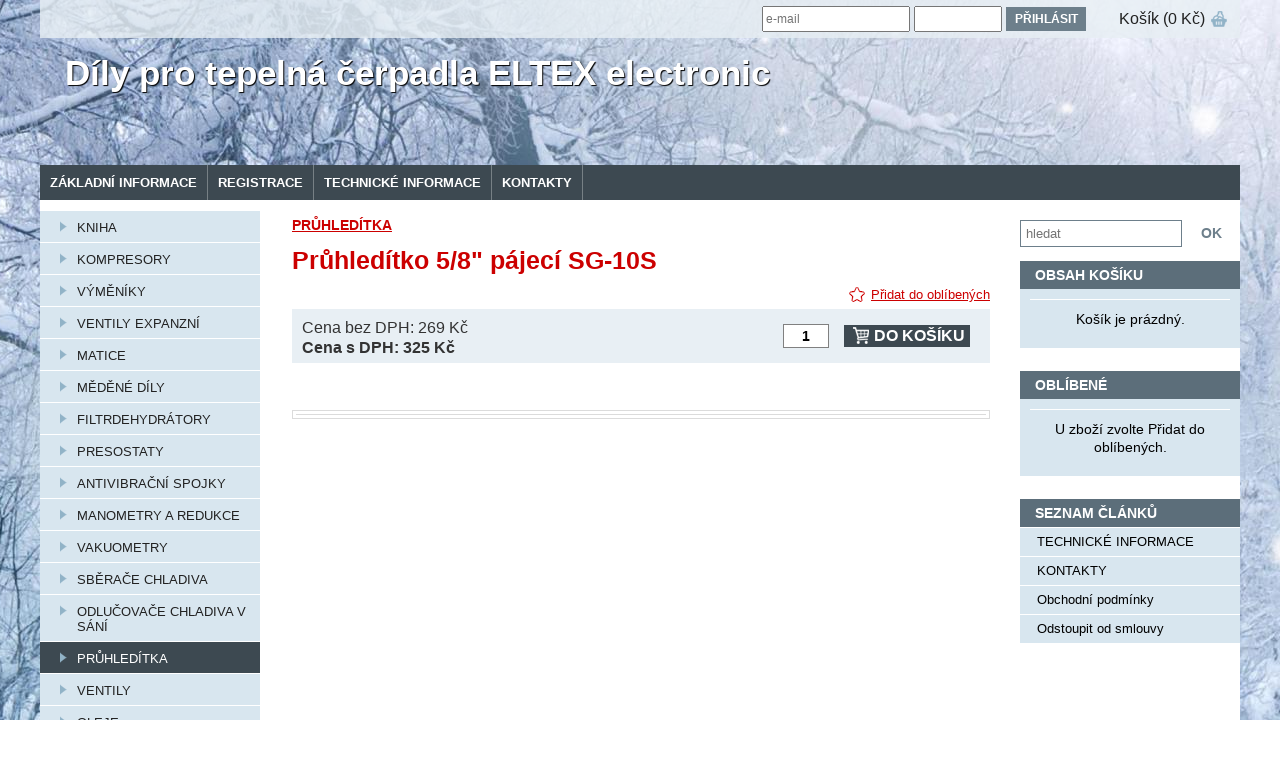

--- FILE ---
content_type: text/html; charset=utf-8
request_url: http://eshop.eltex-km.cz/PRUHLEDITKA-70225/231-Pr%C5%AFhled%C3%ADtko-5-8-p%C3%A1jec%C3%AD-SG-10S
body_size: 3800
content:
<!DOCTYPE html
     PUBLIC "-//W3C//DTD XHTML 1.0 Transitional//EN"
     "http://www.w3.org/TR/xhtml1/DTD/xhtml1-transitional.dtd">
<html xmlns="http://www.w3.org/1999/xhtml">
<head>
<meta http-equiv="content-type" content="text/html; charset=UTF-8">
<meta name="robots" content="all,follow" />
<meta name="googlebot" content="all,follow" />
<meta name="description" content="Průhledítko 5/8&quot; pájecí SG-10S | Díly pro tepelná čerpadla ELTEX electronic">
<meta name="keywords" content="Průhledítko, 5, 8, pájecí, SG, 10S, Díly, pro, tepelná, čerpadla, ELTEX, electronic">
<title>Průhledítko 5/8&quot; pájecí SG-10S | Díly pro tepelná čerpadla ELTEX electronic</title>
<base href="http://eshop.eltex-km.cz/" />
<link rel="stylesheet" href="/img/jquery-ui-smoothness/jquery.ui.css" type="text/css" media="screen" />
<link rel="stylesheet" href="/styles/share.php" type="text/css" media="screen" />
<link rel="stylesheet" href="/thickbox/thickbox.css" type="text/css" media="screen" />                                                                                          
<link rel="stylesheet" href="/styles/_roundblocks/_/roundblocks.css" type="text/css" media="screen" />    
<link rel="stylesheet" href="/styles/obchod.css" type="text/css" media="screen" />  
<link rel="stylesheet" type="text/css" href="/font-awesome/css/font-awesome.min.css" />
<!--[if IE 7]>
	<link rel="stylesheet" href="/styles/ie7hack.css" type="text/css" media="screen" />
	<![endif]-->
<!--[if IE 8]>
	<link rel="stylesheet" href="/styles/ie8hack.css" type="text/css" media="screen" />
	<![endif]-->
<link rel="stylesheet" href="/user-style.php" type="text/css" media="screen">
<script type="text/javascript" src="/js/jquery.js"></script>
<script type="text/javascript" src="/js/jquery.ui.js"></script>
<script type="text/javascript" src="/js/jquery.cookie.js"></script>
<script type="text/javascript" src="/file.php?f=thickbox/thickbox.js.php"></script>
<script type="text/javascript" src="/js/jquery.roundblock.js"></script>
<script type="text/javascript" src="/js/countdown.min.js"></script>
<script type="text/javascript" src="/jazyk.js.php?"></script>
<!--[if lte IE 6]>
	<script type="text/javascript" src="/js/jquery.ifixpng.js"></script>
	<script type="text/javascript">
	<!--
		$(function(){
		 $.ifixpng("img/transparent.gif");
		 $("img[src$='.png'],div").ifixpng();
		});
	//-->
	</script>
	<![endif]-->  
<script type="text/javascript" src="/js/init.js"></script>   <script type="text/javascript">
<!--
	$(function(){
		if ($(".vyrobky_radek.detail").length>0){
      $('#tabs [href^="tabs"]').each(function(){
        $(this).attr("href","#"+$(this).attr("href"));
      });
      $("#tabs").tabs();
			$("#tabs").before("<div id=\"tabs-spacer\"></div>")
			$("#tabs").tabs();
		}
	})
//-->
</script>
</head>
<body class="">

  
<div id="main">

<table border="0" cellspacing="0" cellpadding="0" class="hlavni_tabulka">

</span>
<!-- horni hlavicka -->
	<tr>
		<td colspan="3" class="td_hlavicka">  
    <div class="informacni_lista ">
                    
    
    
    
          <span class="informacni_lista_kosik">
                         	 <a href="/?page=kosik&back=/PRUHLEDITKA-70225/231-Pr%C5%AFhled%C3%ADtko-5-8-p%C3%A1jec%C3%AD-SG-10S"  >Košík (0&nbsp;Kč)</a>
                  </span>
        
          <div class="informacni_prihlaseni_uzivatele">
            		    <form name="prihlasit" action="/PRUHLEDITKA-70225/231-Pr%C5%AFhled%C3%ADtko-5-8-p%C3%A1jec%C3%AD-SG-10S" method="post" id="prihlasit">
    		      <table><tr>
    		      <td><input type="text" value="" placeholder="e-mail" name="login" class="login" title="E-mail pro přihlášení" /></td>
    		      <td><input type="password" value="" name="passwd" class="password" title="Uživatelské heslo"></td>
    		      <td><input type="submit" value="Přihlásit" class="loginbtn"></td>
    		      </tr></table>
    		    </form>
    	          </div>
    </div>
    
		<a style="margin:0; padding: 0;" href="http://eshop.eltex-km.cz">
 			<span class="hlavicka_logo" style="display:block;">
			<span id='baner'><h1>Díly pro tepelná čerpadla ELTEX electronic</h1>
<span id="slogan"></span>

</span></span></a>		</td>
	</tr>
	
	<!-- horni menu -->
	<tr>
		<td colspan="3" class="menu_horni">
		<span class="menu_horni_2">
			<!--a href="/" id="home_odkaz">Úvod</a><span> | </span--><span> <a href="/" id="home_odkaz">Základní informace</a><span> | </span><a href="/?page=reg">Registrace</a><span> | </span><a href='/clanek-TECH-INFO'>TECHNICKÉ INFORMACE</a><span> | </span><a href='/clanek-KONTAKTY'>KONTAKTY</a></span>		</span>

		<span class="menu_horni_login">
					</span>
    		</td>
	</tr>

	<!-- vlevo sloupec -->
	<tr>
					<td valign="top" class="menu">
				<div class="menu_nadpis_horni nadpis_kategorie">Kategorie</div><div id="blok_kategorie"><span class="menu_mezera"></span><span class='horni1'><table class="kattableib ">
    <tr><td class="sirkamenu1 noexp"><a href='/KNIHA-14079'>KNIHA</a></td></tr>
    </table></span> 
<span class="menu_mezera"></span><span class='horni1'><table class="kattableib ">
    <tr><td class="sirkamenu1 expendable"><a href='/KOMPRESORY'>KOMPRESORY</a></td></tr>
    </table></span> 
<span class="menu_mezera"></span><span class='horni1'><table class="kattableib ">
    <tr><td class="sirkamenu1 expendable"><a href='/VYMENIKY'>VÝMĚNÍKY</a></td></tr>
    </table></span> 
<span class="menu_mezera"></span><span class='horni1'><table class="kattableib ">
    <tr><td class="sirkamenu1 expendable"><a href='/VENTILY-EXPANZNI'>VENTILY EXPANZNÍ</a></td></tr>
    </table></span> 
<span class="menu_mezera"></span><span class='horni1'><table class="kattableib ">
    <tr><td class="sirkamenu1 noexp"><a href='/MATICE'>MATICE</a></td></tr>
    </table></span> 
<span class="menu_mezera"></span><span class='horni1'><table class="kattableib ">
    <tr><td class="sirkamenu1 expendable"><a href='/MEDENE-DILY'>MĚDĚNÉ DÍLY</a></td></tr>
    </table></span> 
<span class="menu_mezera"></span><span class='horni1'><table class="kattableib ">
    <tr><td class="sirkamenu1 noexp"><a href='/FILTRDEHYDRATORY'>FILTRDEHYDRÁTORY</a></td></tr>
    </table></span> 
<span class="menu_mezera"></span><span class='horni1'><table class="kattableib ">
    <tr><td class="sirkamenu1 noexp"><a href='/PRESOSTATY'>PRESOSTATY</a></td></tr>
    </table></span> 
<span class="menu_mezera"></span><span class='horni1'><table class="kattableib ">
    <tr><td class="sirkamenu1 noexp"><a href='/ANTIVIBRACNI-SPOJKY'>ANTIVIBRAČNÍ SPOJKY</a></td></tr>
    </table></span> 
<span class="menu_mezera"></span><span class='horni1'><table class="kattableib ">
    <tr><td class="sirkamenu1 noexp"><a href='/MANOMETRY-A-REDUKCE'>MANOMETRY A REDUKCE</a></td></tr>
    </table></span> 
<span class="menu_mezera"></span><span class='horni1'><table class="kattableib ">
    <tr><td class="sirkamenu1 noexp"><a href='/VAKUOMETRY'>VAKUOMETRY</a></td></tr>
    </table></span> 
<span class="menu_mezera"></span><span class='horni1'><table class="kattableib ">
    <tr><td class="sirkamenu1 noexp"><a href='/SBERACE-CHLADIVA'>SBĚRAČE CHLADIVA</a></td></tr>
    </table></span> 
<span class="menu_mezera"></span><span class='horni1'><table class="kattableib ">
    <tr><td class="sirkamenu1 noexp"><a href='/ODLUCOVACE-CHLADIVA-V-SANI-95359'>ODLUČOVAČE CHLADIVA V SÁNÍ</a></td></tr>
    </table></span> 
<span class="menu_mezera"></span><span class='horni1 selected'><table class="kattableib ">
    <tr><td class="sirkamenu1 selected noexp"><a href='/PRUHLEDITKA-70225'>PRŮHLEDÍTKA</a></td></tr>
    </table></span> 
<span class="menu_mezera"></span><span class='horni1'><table class="kattableib ">
    <tr><td class="sirkamenu1 expendable"><a href='/VENTILY'>VENTILY</a></td></tr>
    </table></span> 
<span class="menu_mezera"></span><span class='horni1'><table class="kattableib ">
    <tr><td class="sirkamenu1 noexp"><a href='/OLEJE'>OLEJE</a></td></tr>
    </table></span> 
<span class="menu_mezera"></span><span class='horni1'><table class="kattableib ">
    <tr><td class="sirkamenu1 expendable"><a href='/PAJENI'>PÁJENÍ</a></td></tr>
    </table></span> 
<span class="menu_mezera"></span><span class='horni1'><table class="kattableib ">
    <tr><td class="sirkamenu1 expendable"><a href='/ELEKTROTECHNIKA'>ELEKTROTECHNIKA</a></td></tr>
    </table></span> 
<span class="menu_mezera"></span><span class='horni1'><table class="kattableib ">
    <tr><td class="sirkamenu1 noexp"><a href='/KRYTY-PRO-TC'>KRYTY PRO TČ</a></td></tr>
    </table></span> 
<span class="menu_mezera"></span><span class='horni1'><table class="kattableib ">
    <tr><td class="sirkamenu1 noexp"><a href='/NARADI-PRO-STAVBU-TC'>NÁŘADÍ PRO STAVBU TČ</a></td></tr>
    </table></span> 
<span class="menu_mezera"></span><span class='horni1'><table class="kattableib ">
    <tr><td class="sirkamenu1 noexp"><a href='/NEMRZNOUCI-SMES'>NEMRZNOUCÍ SMĚS</a></td></tr>
    </table></span> 
<span class="menu_mezera"></span><span class='horni1'><table class="kattableib ">
    <tr><td class="sirkamenu1 noexp"><a href='/VODOMERY'>VODOMĚRY</a></td></tr>
    </table></span> 
<span class="menu_mezera"></span><span class='horni1'><table class="kattableib ">
    <tr><td class="sirkamenu1 noexp"><a href='/SERVOVENTILY'>SERVOVENTILY</a></td></tr>
    </table></span> 
<span class="menu_mezera"></span><span class='horni1'><table class="kattableib ">
    <tr><td class="sirkamenu1 noexp"><a href='/ROZDELOVACE'>ROZDĚLOVAČE</a></td></tr>
    </table></span> 
<span class="menu_mezera"></span><span class='horni1'><table class="kattableib ">
    <tr><td class="sirkamenu1 noexp"><a href='/HADICE-A-KONCOVKY'>HADICE A KONCOVKY</a></td></tr>
    </table></span> 
<span class="menu_mezera"></span><span class='horni1'><table class="kattableib ">
    <tr><td class="sirkamenu1 noexp"><a href='/FILTRY-NA-VODU'>FILTRY NA VODU</a></td></tr>
    </table></span> 
<span class="menu_mezera"></span><span class='horni1'><table class="kattableib ">
    <tr><td class="sirkamenu1 noexp"><a href='/IZOLACE-POTRUBI'>IZOLACE POTRUBÍ</a></td></tr>
    </table></span> 
</div>			</td>
		
	<!-- stred webu -->
		<td valign="top" class="stred_tabulka">
         
			<table cellspacing='0' cellpadding='0' border='0' id="podtabulkastred">
				<tr>
					<td id="podtabulkastredtd">
					<h1 class="aut">Průhledítko 5/8&quot; pájecí SG-10S</h1>
<tr><td class='vyrobky_radek detail'>
<table style="border-spacing: 0px 0px; height:100%;">
  
<tr>
<td class='styl_vypisu_detail_siroky' style="vertical-align:bottom;height:100%;">
  <table cellspacing='0' style="height:100%;width:100%;"><tr><td class="item_part_1"><div class='v_kategorii bez_home'><a href='/PRUHLEDITKA-70225'><b>PRŮHLEDÍTKA</b></a><br /></div><div class='hlavni nazev'><h1>Průhledítko 5/8&quot; pájecí SG-10S</h1></div><div class='hlavni_obrazek' id='product_images'></div><div class='popis'><div class="zapamatovat_"><a href="/zapamatovat.php?id=231">Přidat do oblíbených</a></div>
    			<div class='tlacitka_vypis' >
    				<div class='tlacitka'><input type="hidden" size="1" id="TAB_cena0" value="325" /><a name="koupit231"></a><form action="/kosik_pridej.php" method="post" class="kosikpridej" onsubmit="if(!zkontrolujNasobnost($(this).find('[data-nasobnost]'))) return false;"/><input type='hidden' name='id_z' value='231' /><table class="pridejbtn"><tr><td class="t1"><span class="cenaz cena_vlastni_bez_dph">Cena bez DPH: <span>269&nbsp;Kč</span></span><br /><span class="cenaz cena_vlastni_s_dph">Cena s DPH: <span>325&nbsp;Kč</span></span></td><td class='t2'><input name='ks' type='text' data-nasobnost='1'  value='1' cena='325' onchange="prepoctiPriplatky(this);" onkeyup="prepoctiPriplatky(this);" class="mnozstvi" /></td><td class='t3'><button type='submit' title='do košíku' class="dokosiku_text"><span>DO KOŠÍKU</span></button></td></tr></table></form></div>
    		</div><div class='dalsi_'><div class='cleaner'></div></div><div class='cleaner'></div></div>		<div id="tabs">
			<ul>
				   
          			</ul>
			        					</div>
	</td></tr></tr></table></td></tr></td></div></tr></table></td></tr><tr><td></td></tr>


   
					<!--######## horni box ######## -->	    
					</td>
				</tr>
				

	      </table>
		  
															      
		</td>
		
		<!-- vpravo - sloupec -->
					<td valign="top" class="kosik">
				
				<div class="menu_nadpis_horni nadpis_hledani">Hledat</div><div id="blok_hledani"><form action='/?page=hledat' method='get' id='hledani'><input type='hidden' name='page' value='hledat' /><input type='text' class='text' name='hledat' placeholder='hledat'><input type='submit' class='button' value='OK'></form></div><div class="menu_nadpis_horni nadpis_kosik">Obsah košíku</div><div id="blok_kosik"><div class="box">
<div class="kosik_prazdny">Košík je prázdný.</div></div></div><div class="menu_nadpis_horni nadpis_oblibene">Oblíbené</div><div id="blok_oblibene"><div class=box>
<div class="kosik_prazdny">U zboží zvolte Přidat do oblíbených.</div></div>


</div><div class="menu_nadpis_horni nadpis_seznamclanku">Seznam článků</div><div id="blok_seznamclanku"><div class="hornic"><a href='/clanek-TECH-INFO'>TECHNICKÉ INFORMACE</a></div><div class="hornic"><a href='/clanek-KONTAKTY'>KONTAKTY</a></div><div class="hornic"><a href='/clanek-Novy-clanek'>Obchodní podmínky</a></div><div class="hornic"><a href='/clanek-Odstoupit-od-smlouvy'>Odstoupit od smlouvy</a></div> 
</div>			</td>
			</tr>
	<tr class="paticka">
	<td colspan="3" style="border-top: 5px solid #FFFFFF;">
		<span class="paticka_zbozi" style="float:left;padding:5px;">zboží v e-shopu: 307</span>
		<span class="paticka_banan" style="float:right;padding:5px;"><a href="http://www.banan.cz/produkty/eshop" target="_blank">e-shop</a> systém <a href="http://www.banan.cz" target="_blank">banan.cz</a></span>
	  
  </td>    
</tr>
<tr>
  <td colspan="3" >
    <div class="paticka_text">
        <p><span style="color: #3366ff;">ELTEX electronic, Bezměrov 212, 76701 Kroměříž, tel. 573 362 033, <a href="mailto:eltex-km@seznam.cz,">eltex-km@seznam.cz, </a> <a href="http://www.eltex-km.cz">www.eltex-km.cz </a><br /></span></p>    </div>
  </td>
<tr>
</table>
</div>  
   
</body>
</html><!-- banan=eshop -->


--- FILE ---
content_type: text/css
request_url: http://eshop.eltex-km.cz/styles/obchod.css
body_size: 5389
content:
.hornic {background:#D8E6EF; border-top:1px solid white; padding:5px 10px;}
.hornic a, horni1 {display:block;}
div.hornic {line-height:18px;}
.styl_vypisu_3 .objem,.styl_vypisu_3 .objem_ {color:#666;}
.pridejbtn span,.cena_vypis {color:#333!important;}
.hornic a,.horni1 {display:block;}
.nazev a.gpdetail {color: #EF459C; font-weight: bold; font-size: 15px;}
.product_radek .objem {font-weight:400; margin-left:0px; padding:0px 5px; font-size:12px; background:#D8E6EF;}
#blok_hledani table, #blok_kategorie table, #blok_podleznacky table, #blok_seznamclanku table, #blok_uzivatel table, #blok_oblibene table, #blok_kosik table, #blok_zbozivakci table, #blok_nejprodavanejsi table {margin-top:1px;}
#content .td2,#content .td2 a {background:#CD0A2A; color:#333;}
box_levemenu tabulka_menu input {color:transparent; font-size:0;}
.menu span.horni1 {background-color:#e0e0e0; width:205px;}
.menu .horni1 a,.menu .horni2 a {display:block; line-height:normal; height:auto; padding:5px 0;}
.menu .horni1,.menu .horni2 {border-top:1px solid #FFF;}
.menu span.horni2 {width:193px; padding-left:27px; display:inline-block; zoom:1; background-color:#eee; margin:0;}
.menu span.horni2:hover {background-color:#e0e0e0;}
.menu .menu_mezera {display:none;}
.hlavicka_logo {padding-bottom:5px; padding-top:0; margin-top:15px; height:0;}
#blok_hledej {margin-top:10px;}
#blok_hledani {margin-top:10px!important;margin-bottom:9px;}
#content .td2 a {background-color:transparent;}
.styl_vypisu_3 {border-color:#D9D8D8;}
.kosik_celkem_td {background-color:#FFEBC6;}
#baner h1 {color:#EF459C!important; font-size:19px; margin-left:20px;}
#baner #slogan {font-weight:600; color:#EF459C!important; font-size:12px; margin-left:-5px; margin-top:-5px;}
a,a:hover,.stred_tabulka .error,.horni1 a,.hornic a,.paticka A,.paticka A:hover,#zalozky li a,.styl_vypisu_detail_siroky .popis {color:#000;}
.stred_tabulka {color:#3B3B3B;}
.menu_horni_login,.menu_horni {font-size:14px; font-weight:400; line-height:30px; background-color:#EF459C; background-image:none;}
.vyjizdeci_menu_ul_raw > ul {width:1190px;}
.kosik_prazdny {padding:10px; border-top:1px solid white;}
.dalsi_nejprodavanejsi {margin-bottom:15px; padding:5px 0px;}
.dalsi_nejprodavanejsi a {font-weight:400; line-height:20px; color:#c00;}
.nejprodavanejsi_zbozi .nejprodavanejsi_cena td {font-size:16px; font-weight:600; color:#C00;}
#blok_oblibene div.box, #blok_kosik div.box {margin:0px;}
#baner {padding-top:0; height:0; margin-top:-16px; padding-left:5px;}
#currsel {vertical-align:top; padding-top:2px;}
#currsel select {font-size:12px; font-weight:400; padding:2px 4px;}
.vakci a.linkvakci:hover {text-decoration:underline;}
.cara_hledani {background-color:#CF1534;}
span.cena_vlastni_bez_dph {font-weight:400;}
span.cena_vlastni_s_dph {font-weight:700;}
table.pridruzene_item .popis {text-align:center; margin-top:5px;}
table.pridruzene_item .nazev a.gpdetail {font-size:16px;}

/* obchod */

body {
font-family: Arial, sans-serif;
background: white url(/styles/obchod/img/bg.jpg) top center no-repeat;
}
                          
table {
font-family: Arial, sans-serif;
font-size:13px;
}

h2 {
color: #cc0000;
}

a {
color: #cc0000;
}

a:hover {
color: #222;
}

#baner {
width:1000px;
}

#baner h1 {
color:white !important;
font-size:35px;
margin-left:20px;
text-shadow:1px 1px 1px black;
}

#baner #slogan {
color: #EFEFEF !important;
margin-left:20px;
margin-top:15px;
padding-left:0px;
font-size:14px;
font-weight:400;
text-shadow:1px 1px 1px black;
width:1000px;
}

#podtabulkastredtd {
background:white;
width:auto;
}

#podtabulkastredtd h1 {
line-height:50px;
}

#podtabulkastred {
width:100%;
}

#main>table {
margin-bottom:20px;
width:1200px;
}

.td_hlavicka {
background: transparent;
height:165px;
}

.kosik, .menu {
background:white;
color:black;
padding-top:10px;
padding-bottom:20px;
width:220px !important;
max-width:220px !important;
}

.kosik {padding-left:20px;}
.menu {padding-right:20px;}

#blok_kategorie {
background:white;
color:black;
margin-bottom:10px;
margin-top:10px;
width:220px;
}

.menu_horni_login, .menu_horni {
background:#3D4951;
color:#FFF;
height:35px;
padding-left:0px;
}

.menu_horni a {
line-height:35px;
font-size:13px;
font-weight:600;
padding: 0px 10px;
text-transform:uppercase;
border-right:1px solid rgba(255,255,255,0.3);
color: white;
}

.menu_horni a:hover {
text-decoration:none;
background:#cc0000;
border-right:1px solid rgba(255,255,255,0.6);
}

.menu_nadpis_horni, .menu_nadpis_horni.licha {
font-size:15px;
font-weight:600;
color:#fff;
padding-left:15px;
width:200px;
text-transform:uppercase;
margin-bottom:0px;
border-bottom:0px;
}

#box-prihlaseni {
position:absolute;
top:50px;
width:240px;
color:#222;
text-align:right;
padding-right:10px;
margin-left:740px;
font-size:12px;
font-weight:normal;
}

form#prihlasit {
padding: 3px 8px;
line-height:35px;
}

#prihlasit table {
background:transparent;
}

#prihlasit input.login {
width:140px;
height:20px;
font-size:12px;
font-family: Arial, sans-serif;
}

#prihlasit input.password {
width:80px;
height:20px;
font-size:12px;
font-family: Arial, sans-serif;
}

#prihlasit input.loginbtn {
width:80px;
height:20px;
background:#cc0000;
text-transform:uppercase;
font-weight:600;
font-size:12px;
font-family: Arial, sans-serif;
border:none;
cursor:pointer;
padding-top:2px;
}

#prihlasit input.loginbtn:hover {
background:#6D7F8B;
}

.menu_nadpis, .menu_nadpis_horni, .menu_nadpis_horni.licha {
border-top:5px #fff solid;
background:#5C6E7A;
font-size:14px;
font-weight:600;
color:#fff;
padding:5px 5px 5px 30px [overridden];
}

div#katvakci {
background:#CC0000 url(/styles/obchod/icons/icon0.png) 9px 6px no-repeat;
padding:2px 0px 2px 20px;
margin-bottom:0px;
border-top:5px solid white;
}

div#katvakci span.horni1 {
background:transparent;
padding:2px 5px;
margin-bottom:0px;
border-top:0px;
}

#katvakci a {
color:white !important;
font-size:13px;
text-transform:normal;
padding-left:10px;
font-weight:400;
}

.horni1 a {
color:#222;
font-size:13px;
text-transform:normal;
font-weight:400;
}

.horni1.selected a, .horni2.selected a {
color:#CC0000;
}

.horni1 {
background:#D8E6EF;
padding:7px 5px 7px 25px;
border-top:1px solid white;
}

.horni1 table {
margin-right:0px;
background-color:transparent;
}

.horni2 table {
background:white;
}

.horni2 table a {
color:rgba(0,0,0,0.8);
background: none;
font-size:14px;
font-weight:normal;
}

.sirkamenu1 {
width:185px;
}

#blok_kategorie td {
padding-left:10px;
background: white;
padding-bottom:5px;
}

#blok_kategorie td.expendable {
background: transparent;
}

#blok_kategorie td.sirkamenu1.noexp {
background: transparent;
padding-bottom:0px;
padding-left:15px;
}

td.sirkamenu3.noexp a {
color:white;
}

#blok_kategorie td.sirkamenu1.expendable {
padding-left:15px;
padding-bottom:0px;
}

#blok_kategorie td.sirkamenu2.expendable {
background-color:#B0A7A8;
background-image: url(/styles/obchod/design/arrow.jpg);
padding:10px 0px 10px 25px;
}

#blok_kategorie td.sirkamenu2.expendable a {
color:white;
font-size:13px;
font-weight:700;
text-shadow:1px 1Px 2px rgba(0,0,0,0.2);
}

.sirkamenu2 {
width:165px;
}

.box {
color:black;
margin-left:20px;
}

.paticka {
font-size:13px;
background-color:#5C6E7A !important;
color:white;
line-height:20px;
margin-top:10px;
height:30px;
}

.paticka a {
font-weight:400;
}

.paticka td {
border-top:none !important;
}

.paticka td span {
padding:0px 10px !important;
color:white;
}

.paticka td span a, .paticka td span a:hover {
color:white;
}

.vyrobky_radek.galerie table {
background:white;
}

table.vakci {
background:transparent;
margin:10px;
padding:10px 5px;
width:200px;
}

.vakci .linkvakci {
color: black;
text-shadow:1px 1Px 3px rgba(255,255,255,0.2);
}

div.cenavakci {
color:#C00;
font-weight:600;
font-size:16px;
}

#blok_seznamclanku {
padding:0px;
margin-bottom:10px;
}

#blok_seznamclanku a {
color:black;
font-size:13px;
font-weight:400;
line-height:18px;
padding-left:7px;
}

.menu_mezera {
display:none;
}

.nazev a.gpdetail, .dalsi_ .nazev_ a.gpdetail {
font-weight:600;
font-size:18px;
text-decoration:none;
}

.stred_tabulka div.h1 {
line-height:22px !important;
text-decoration:none;
}

td.styl_vypisu.styl_vypisu_2:hover .nazev a.gpdetail {
color:#3D4951;
}

td.styl_vypisu_3 {
width:240px;
padding:5Px;
}

.cena_vypis, .cena_vypis_dalsi {
font-size:16px;
font-weight:600;
margin:10px 5px 5px 0px !important;
}

#box-kosik {
padding:10px 20px 10px 780px;
background:#E8EFF4;
position:absolute;
top:0px;
text-align:right;
width:200px;
}

#box-kosik a {
color:#222;
font-size:13px;
text-transform:uppercase;
font-weight:400;
background: transparent url(/styles/obchod/icons/icon1.png) right -2px no-repeat;
padding-right:30px;
}

#box-kosik a:hover {
text-decoration:underline;
}

.menu_nadpis_horni.nadpis_kategorie {
display:none;
}

.stred_tabulka {
background:white;
padding-left:10px;
padding-right:10px;
width:100%;
}

.stred_tabulka a {
font-size:13px;
text-decoration:underline;
}

.stred_tabulka h1 {
font-size:25px;
line-height:30px;
color:#cc0000;
font-weight:700;
text-decoration:none;
}

#zalozky {
margin-left:0px;
background:#D8E6EF;
height:27px;
}

#zalozky li a {
padding:4px 15px;
color:#222;
text-transform:uppercase;
font-weight:400;
}

#zalozky li span {
padding:4px 15px;
color:white;
text-transform:uppercase;
font-weight:400;
}

#zalozky li {
color:#222;
font-size:13px;
background-color:#D8E6EF;
border:none;
border-bottom:none;
margin:0px;
}

#zalozky li.active {
color:white;
font-size:13px;
background-color:#6D7F8B;
border:none;
border-bottom:none;
}

#zalozky li a:hover, #zalozky li.active span:hover {
background:#cc0000;
color:white;
cursor:pointer;
}

.vyrobky_radek .cena_vypis {
color:#cc0000;
text-align:right;
margin:0 5px 10px 0 !important;
padding: 0px;
float: right;
font-weight:700;
font-size:20px;
background:white;
}

td.styl_vypisu.styl_vypisu_2:hover div.cena_vypis {
color:#3D4951;
font-weight:700;
}

input.detail {
width:75px; height:28px;
background: transparent url(/styles/obchod/img/ico-detail.jpg) no-repeat top center;
border:none;
}

input.detail:hover {
background: transparent url(/styles/obchod/img/ico-detailgray.jpg) no-repeat top center;
}

input.dokosiku {
width:120px; height:28px;
background: transparent url(/styles/obchod/img/ico-kosik.jpg) no-repeat top center;
border:none;
}

input.dokosiku:hover {
background: transparent url(/styles/obchod/img/ico-kosikred.jpg) no-repeat top center;
}

td.styl_vypisu:hover {
border:1px solid gray; 
}

td.styl_vypisu.styl_vypisu_2:hover input.detail {
background: transparent url(/styles/obchod/img/ico-detailgray.jpg) no-repeat top center; 
}

td.styl_vypisu.styl_vypisu_2:hover input.dokosiku {
background: transparent url(/styles/obchod/img/ico-kosikred.jpg) no-repeat top center; 
}

#cara {
border-bottom:none;
width:100%;
}

#content table {
font-size:100%;
border:none;
}

#content .td1 {
background:#D8E6EF;
color:black;
font-size:13px;
}

#content .td2 {
background-color:#E8EFF4;
color:black;
font-size:13px;
}

#content .td2 a {
color:#cc0000;
background-color:transparent;
}

.kosikpridej td.t2 {
padding-right:5px !important;
}

div.v_kategorii.bez_home a {
font-size:14px;
}

.styl_vypisu_detail_siroky {
width:100%;
}

.styl_vypisu_detail_siroky .tlacitka {
border:none;
background-color:#E8EFF4;
padding: 5px 10px 5px 10px;
}

.styl_vypisu_detail_siroky .hlavni.nazev {
border:none;
background-color:white;
text-align:left;
padding-left:0px;
}

.styl_vypisu_detail_siroky .hlavni.nazev h1 {
font-weight:700;
}

.hlavicka_logo {
position:absolute;
padding:0px;
background: transparent;
margin-left:0px;
margin-top:0px;
width:1000px;
}

#razeni {
background:white;
padding:10px;
font-size:12px;
text-transform:uppercase;
border-bottom:none;
margin-bottom:5px;
border-radius:5px;
border-top:1px solid rgba(0,0,0,0.1);
}

#filtrovani {
background:white;
margin:15px 0px;
}

#filtrovani_content {
border:1px ridge #D8E6EF;
background:#D8E6EF;
}

.cena {
color:#C00;
font-size:16px;
font-weight:600;
}

#filtrovani input.button {
padding:3px;
background:#6F7F8C;
text-transform:uppercase;
font-weight:400;
font-size:13px;
font-family: Arial, sans-serif;
margin-top:5Px;
margin-left:3px;
border:none;
}

#content th {
background: #3D4951;
text-transform:uppercase;
}

#currsel table {
background: transparent;
padding-right:5px;
padding-top:1px;
}

#currsel select {
font-family: Arial, sans-serif;
font-size:12px;
font-weight:400;
}

div#tabs.ui-tabs {
display: block;
font-family: Arial, sans-serif;
border:1px ridge #DBDBDB;
}

.ui-tabs .ui-tabs-nav li a {
text-transform:uppercase;
}

.ui-tabs .ui-tabs-nav li.ui-tabs-active a {
text-transform:uppercase;
font-weight:600;
}

.ui-widget-header {
background:white;
border:none;
border-bottom:1px solid #DBDBDB;
}

.ui-corner-all {
border-radius:none !important;
}

.ui-tabs .ui-tabs-nav {
padding:0px 5px;
}

.styl_vypisu_detail_siroky .scroll_prohlizite {
background-color:#F9D59D;
color:black;
font-weight:600;
padding:5px;
}

.styl_vypisu_detail_siroky .scroll_neprohlizite {
padding:5px;
background-color:#FFEED3;
}

.styl_vypisu_detail_siroky .scroll_prohlizite a {
color:#EF7216;
}

.styl_vypisu_detail_siroky .scroll {
border:1px solid #DBDBDB;
background:#FFEED3;
}

.kosikpridej .mnozstvi {
font-size:12px;
width:40px;
border:1px solid gray;
font-size:14px;
line-height:20px;
font-weight:600;
font-family:Arial;
}

table.pridejbtn td.t1 {
font-size:16px; line-height:20px; color:#222; padding-top:4px;
}

table.pridejbtn td.t3 input {
margin-top:4px;
}

.new .v1-vpravo .formkosik .cena {
font-size:16px;
font-weight:600;
}

.hlavni_tabulka {
border:none;
background: transparent;
}

table.vypis_item {
height:94% !important;
width:94% !important;
margin:3% !important;
}

table.footerlink {
position:absolute;
width:1001px;
margin-left:-1001px;
margin-top:40px;
text-align:left;
background: white;
padding-bottom:30px;
}

table.footerlink td {
vertical-align:top;
}

table.footerlink h3 {
font-weight:700;
text-shadow:none;
font-size:16px;
color:#222;
}

table.footerlink p {
font-size:12px;
color:rgba(0,0,0,0.8);
line-height:16px;
text-shadow:none;
}

table.footerlink ul {
padding-left:20px;
}

table.footerlink ul li {
font-size:12px;
color:rgba(0,0,0,0.8);
line-height:16px;
text-shadow:none;
}

.kosik_velky .celkem_k_platbe span,a.vyrobek,.tucne {
font-weight:600;
}

#hledani .text {
height:auto;
padding: 5px;
border:1px solid #6D7F8B;
background:white;
font-size:13px;
font-family: Arial, sans-serif;
color:#222;
text-transform:none;
width:150px;
margin-left:0px;
}

#hledani .button {
width:58px;
border:none;
background:white;
font-weight:600;
font-size:14px;
font-family: Arial, sans-serif;
color:#6D7F8B;
cursor:pointer;
padding:4px;
}

#hledani .button:hover {background:rgba(0,0,0,0.1);}

div.menu_nadpis_horni.nadpis_hledani.licha {
display:none;
}

.zbozi.pagination {
margin-bottom: 20px;
}

.odkaz_na_detajl {
position: absolute;
margin-top: -60px;
width:90px;
text-align:left;
padding-left:5px;
}

.odkaz_na_detajl a {
text-transform:uppercase;
text-decoration:none;
}

.styl_vypisu .odkaz_na_detajl a {
font-size:10px;
line-height:12px;
}

input.plus {
background:orange url(/styles/obchod/img/plus.png);
cursor:pointer;
}

input.plus:hover {
background:orange url(/styles/obchod/img/plusred.png);
cursor:pointer;
}

.hlavicka_hledani {
border-bottom:1px solid rgba(0,0,0,0.1);
background-color:white;
}

#cssmenu {margin-top: -13px;}
#cssmenu ul {padding-left:0px;}
#cssmenu li {background:#D8E6EF url(/styles/obchod/icons/icon.png) 12px 5px no-repeat; padding:7px 5px 7px 35px; border-top:1px solid white; list-style:none;}
#cssmenu li:hover {background:#6D7F8B url(/styles/obchod/icons/icon.png) 12px 5px no-repeat;}
#cssmenu li:hover a {color:white; text-decoration:none;}
#cssmenu li a {color:#222; font-size:13px; text-transform:normal; font-weight:400;}

#cssmenu li.has-sub ul {padding:3px 0px; background:#3D4951;}
#cssmenu li.has-sub ul li {padding:5px 20px; border:none; width:220px;}
#cssmenu li.has-sub ul li a {font-size:13px; line-height:15px;}

#cssmenu li {background: #D8E6EF url(/styles/obchod/icons/icon1.png) 12px 5px no-repeat;}
#cssmenu li:hover, #cssmenu li.active {background: #3D4951 url(/styles/obchod/icons/icon1.png) 12px 5px no-repeat;}
#cssmenu li.active a {color:white;}

#cssmenu li.has-sub ul {position:absolute; margin-left:180px; margin-top:-25px; z-index:100; visibility:hidden;}
#cssmenu li:hover.has-sub ul {visibility:visible;}
#cssmenu li:hover.has-sub ul li {background:#3D4951;}
#cssmenu li:hover.has-sub ul li a {color:white;}
#cssmenu li:hover.has-sub ul li a:hover {text-decoration:underline;}

.menu_horni span.menu_horni_2 {height:35px;}
.menu_horni span.menu_horni_2 span>span {display:none;}
#home_odkaz {text-transform:uppercase;}
div.v_kategorii {margin-bottom:20px;}
table#seznam {margin-top:15px;}
td.vyrobky_radek.galerie {padding-top:15px;}

#kosik #ordercontinue, #kosik #orderfinish {font-weight:600; text-transform:uppercase; font-size:14px; border:0px; background:#cc0000; color:white; margin:20px 0px; cursor:pointer; font-family:Arial;}

#kosik #ordercontinue:hover, #kosik #orderfinish:hover {background:#6D7F8B;}

#link_fb {position:absolute; top:7px; margin-left:20px; width:25px; height:25px; background: transparent url(/styles/obchod/img/facebook.png) top center no-repeat;}
#link_tw {position:absolute; top:7px; margin-left:50px; width:25px; height:25px; background: transparent url(/styles/obchod/img/twitter.png) top center no-repeat;}
#link_go {position:absolute; top:7px; margin-left:80px; width:25px; height:25px; background: transparent url(/styles/obchod/img/gplus.png) top center no-repeat;}

table#seznam td.td1 form p, table#seznam td.td2 form p {height:15px; vertical-align:middle; martin-top:0px; line-height:15px; margin-top:0px;}

.styl_vypisu_detail_siroky .zapamatovat_ a {padding-left:22px; background: transparent url(/styles/obchod/img/star.png) 0px 0px no-repeat;}
.dalsi_varianty_nazev {letter-spacing:0px;}

#main p {line-height:1.4em;}
.menu span.horni1 {width:auto;}

.menu span.horni1:hover, #blok_oblibene:hover, #blok_kosik:hover {
background-color: #D8E6EF;
}
#blok_hledani, #blok_kategorie, #blok_podleznacky, #blok_seznamclanku, #blok_uzivatel, #blok_oblibene, #blok_kosik, #blok_zbozivakci, #blok_nejprodavanejsi {margin-top:0px; background-color:#D8E6EF; width:220px;}

#blok_hledani {background:white;}

#podtabulkastredtd a {color:#C00;}

#filtrovani .cena {font-size:13px; line-height:16px; color:black; font-weight:normal;}

/* .ui-state-default, .ui-widget-content .ui-state-default {background:#5C6E7A; border:1px solid #5C6E7A;}
.ui-slider .ui-slider-range {background:#D8E6EF;}     */

#filtrovani > table .hlavicka_hledani {background: transparent url(/styles/obchod/icons/zabal.png) no-repeat scroll 10px 50%;}
#filtrovani > table.hidden .hlavicka_hledani {background-image: url(/styles/obchod/icons/rozbal.png);}

.v_kategorii span {padding:0px 8px; background: transparent url(/styles/obchod/icons/navigace.png) center 50%;}

td.kosik #katvakci a {line-height:25px;}
td.kosik #cssmenu li.has-sub ul {margin-left:-295px;}

td.vyrobky_radek.detail table {width:100%;}

/* R�zn� zobrazen� */

.vypis_item.v1-dole {margin:5px 0px;}
.vypis_item.v1-dole div.h1 {font-size:22px; line-height:24px !important; margin-top:5px;}
.vypis_item.v1-dole .cena {font-size:22px; color:#C00;}
.vypis_item.v1-dole .kosikpridej table.pridejbtn {margin-top:10px;}
.vypis_item.v1-dole .obrazek {width:170px; height:150px;}

.vypis_item.v1-vpravo {margin:5px 0px;}
.vypis_item.v1-vpravo div.h1 {font-size:22px; line-height:24px !important; margin-top:5px;}
.vypis_item.v1-vpravo .cena {font-size:22px; color:#C00;}
.vypis_item.v1-vpravo form.kosikpridej {margin-top:20px;}
.vypis_item.v1-vpravo .obrazek {width:170px;}
.vypis_item.v1-vpravo .formkosik {padding-left:10px;}

.vypis_item.v1-obrazek div.h1 {font-size:26px; line-height:28px !important;}
.vypis_item.v1-obrazek .cena {font-size:26px; color:#C00; line-height:30px;}
.vypis_item.v1-obrazek .kosikpridej table.pridejbtn {margin-top:15px;}

.vypis_item.v2 {margin:5px;}
.vypis_item.v2 div.h1 {font-size:20px; line-height:24px !important;}
.vypis_item.v2 .cena {font-size:20px; color:#C00;}
.vypis_item.v2 .kosikpridej table.pridejbtn {margin-top:10px;}

.vypis_item.v3 {margin:5px;}
.vypis_item.v3 div.h1 {font-size:18px; line-height:20px !important;}
.vypis_item.v3 .cena {font-size:18px; color:#C00;}
.vypis_item.v3 .kosikpridej table.pridejbtn {margin-top:10px;}

.popisek {padding:0px 10px 10px 10px;}

div#katvakci {margin-bottom:0px;}
div#katvakci:hover {background:#3D4951 url(/styles/obchod/icons/icon0.png) 9px 6px no-repeat;}
.menu span.horni1 {background: #D8E6EF url("/styles/obchod/icons/icon1.png") no-repeat scroll 12px 5px; padding: 0px 5px 0px 20px;}
.kosik span.horni1 {background: #D8E6EF url("/styles/obchod/icons/icon1.png") no-repeat scroll 12px 5px; padding: 4px 5px 4px 20px;}
.menu span.horni1:hover, .kosik span.horni1:hover {background: #3D4951 url("/styles/obchod/icons/icon1.png") no-repeat scroll 12px 5px;}
.menu span.horni1:hover a, .kosik span.horni1:hover a {color:white !important; text-decoration:none;}
.menu span.horni1.selected, .menu span.horni1.selected:hover, .kosik span.horni1.selected, .kosik span.horni1.selected:hover {background: #3D4951 url("/styles/obchod/icons/icon1.png") no-repeat scroll 12px 5px;}
.menu span.horni1.selected a, .menu span.horni1.selected:hover a, .kosik span.horni1.selected a, .kosik span.horni1.selected:hover a {color:white !important; text-decoration:none;}
.menu span.horni2 {padding-left:5px; width:215px; background:#E4F2FA url("/styles/obchod/icons/icon-pod.png") no-repeat scroll 22px 5px;}
.kosik span.horni2 {padding: 4px 0px 4px 5px; width:215px; background:#E4F2FA url("/styles/obchod/icons/icon-pod.png") no-repeat scroll 22px 5px; border-top:1px solid white;}
.menu span.horni2 table.kattableib, .kosik span.horni2 table.kattableib {background:transparent;}
.menu span.horni2 table.kattableib td, .kosik span.horni2 table.kattableib td {padding-left:40px !important; background:transparent !important; padding-bottom:0px !important;}
.menu span.horni2 table.kattableib td a, .kosik span.horni2 table.kattableib td a {font-size:13px;}
.menu span.horni2:hover, .kosik span.horni2:hover {padding-left:5px; background: #3D4951 url("/styles/obchod/icons/icon-pod.png") no-repeat scroll 22px 5px;}
.menu span.horni2:hover a, .kosik span.horni2:hover a {color:white !important; text-decoration:none;}
.menu span.horni2.selected, .menu span.horni2.selected:hover, .kosik span.horni2.selected, .kosik span.horni2.selected:hover {background: #3D4951 url("/styles/obchod/icons/icon1.png") no-repeat scroll 22px 5px;}
.menu span.horni2.selected a, .menu span.horni2.selected:hover a, .kosik span.horni2.selected a, .kosik span.horni2.selected:hover a {color:white !important; text-decoration:none;}
                                                 
.vyjizdeci_menu {margin:0px;}
.vyjizdeci_menu li {border-right:none;}
.vyjizdeci_menu_ul_raw > ul {border-radius:0px; background:#C00;}
.vyjizdeci_menu li:hover > .vyjizdeci_menu_ul_raw {padding-top:0px;}
.vyjizdeci_menu li li a {border-radius: 0px; border-right: none; line-height: 25px; font-weight: normal; text-transform: none;} 
.vyjizdeci_menu li li a:hover {border-radius: 0px; border-right: none; line-height: 25px; font-weight: normal; text-transform: none; background: rgba(255, 255, 255, 0.25);}

#blok_nejprodavanejsi {margin:0px;}
#cssmenu li.has-sub ul ul {display:none;}



/* Nov� tla��tka DO KO��KU a HLEDAT, drobn� �pravy a napasov�n� horn� li�ty (10.11.2015) */

.dokosiku_text {background: #3D4951 url(../img/cart-icon.png) 8px 50% no-repeat; border: none; padding: 2px 5px 2px 30px; color: white; text-transform: uppercase; font-family: Open Sans, Arial; font-weight: 600; font-size: 13px; cursor: pointer;}
.dokosiku_text:hover {background: #283944 url(../img/cart-icon.png) 8px 50% no-repeat;}

.detail_text {background: #6F7F8C url(../img/zoom-icon.png) 8px 50% no-repeat; border: none; padding: 2px 5px 2px 30px; color: white; text-transform: uppercase; font-family: Open Sans, Arial; font-weight: 600; font-size: 13px; cursor: pointer;}
.detail_text:hover {background: #596B7A url(../img/zoom-icon.png) 8px 50% no-repeat;}

.styl_vypisu_detail_siroky .tlacitka_vypis .kosikpridej td.t3 button, .styl_vypisu_detail_siroky .tlacitka_vypis .objemcena td.t3 button {margin:0px 10px; font-size:16px;}
.styl_vypisu_detail_siroky .tlacitka_vypis .kosikpridej td.t3 button:hover, .styl_vypisu_detail_siroky .tlacitka_vypis .objemcena td.t3 button:hover {margin:0px 10px; font-size:16px;}

.pridejbtn .dokosiku_text span, .cena_vypis {color:white !important;}




--- FILE ---
content_type: text/css;charset=UTF-8
request_url: http://eshop.eltex-km.cz/user-style.php
body_size: 270
content:
body,table  {
	font-family: Arial;
	font-size: 14px;
	line-height: 13px;
	}
body  {
    background: url("soubory/reka.jpg") no-repeat top center;
	}


/* ///////////////////////// */
/*  nasleduje vlastni CSS    */

.vypis_item.v2 div.h1 {
font-size: 14px;
line-height: 24px !important;
}

.vypis_item.v2 .cena {
font-size: 14px;
}

div#info_kat > p {width: 700px;}




.kosik_nahled {
font-size: 14px;
line-height: 14px !important;
}